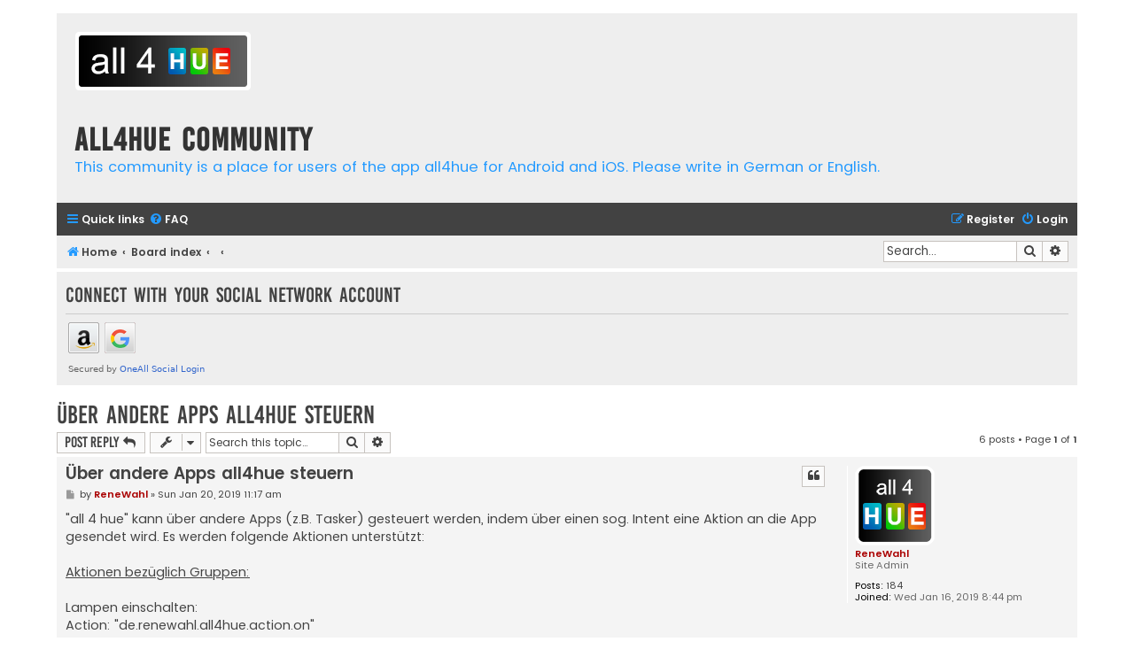

--- FILE ---
content_type: text/html; charset=UTF-8
request_url: http://community.all4hue.com/viewtopic.php?t=3&sid=1fba40d35b37d567bee4022666f4d137
body_size: 39320
content:
<!DOCTYPE html>
<html dir="ltr" lang="en-gb">
<head>
<meta charset="utf-8" />
<meta http-equiv="X-UA-Compatible" content="IE=edge">
<meta name="viewport" content="width=device-width, initial-scale=1" />

<title>Über andere Apps all4hue steuern - all4hue Community</title>

	<link rel="alternate" type="application/atom+xml" title="Feed - all4hue Community" href="/app.php/feed?sid=96684e9a1cac5ac56b3c52d45cf48547">			<link rel="alternate" type="application/atom+xml" title="Feed - New Topics" href="/app.php/feed/topics?sid=96684e9a1cac5ac56b3c52d45cf48547">		<link rel="alternate" type="application/atom+xml" title="Feed - Forum - External control / Externe Steuerung" href="/app.php/feed/forum/16?sid=96684e9a1cac5ac56b3c52d45cf48547">	<link rel="alternate" type="application/atom+xml" title="Feed - Topic - Über andere Apps all4hue steuern" href="/app.php/feed/topic/3?sid=96684e9a1cac5ac56b3c52d45cf48547">	
	<link rel="canonical" href="http://community.all4hue.com/viewtopic.php?t=3">

<!--
	phpBB style name: Flat Style
	Based on style:   prosilver (this is the default phpBB3 style)
	Original author:  Tom Beddard ( http://www.subBlue.com/ )
	Modified by:      Ian Bradley
-->

<link href="./assets/css/font-awesome.min.css?assets_version=10" rel="stylesheet">
<link href="./styles/flat-style-blue/theme/stylesheet.css?assets_version=10" rel="stylesheet">
<link href="./styles/flat-style-blue/theme/en/stylesheet.css?assets_version=10" rel="stylesheet">




<!--[if lte IE 9]>
	<link href="./styles/flat-style-blue/theme/tweaks.css?assets_version=10" rel="stylesheet">
<![endif]-->




 
		<!-- OneAll Social Login : http://www.oneall.com //-->
		<script type="text/javascript">
			// <![CDATA[		
				(function () {
					var oa = document.createElement('script'); oa.type = 'text/javascript'; 
					oa.async = true; oa.src = '//rene-wahl.api.oneall.com/socialize/library.js';
					var s = document.getElementsByTagName('script')[0]; s.parentNode.insertBefore(oa, s);
				})();
			// ]]>
		</script>

</head>
<body id="phpbb" class="nojs notouch section-viewtopic ltr ">


<div id="wrap" class="wrap">
	<a id="top" class="top-anchor" accesskey="t"></a>
	<div id="page-header">
		<div class="headerbar" role="banner">
					<div class="inner">

			<div id="site-description">
				<a id="logo" class="logo" href="http://community.all4hue.com" title="Home"><span class="site_logo"></span></a>
				<div  class="site-description">
					<h1>all4hue Community</h1>
					<p>This community is a place for users of the app all4hue for Android and iOS. Please write in German or English.</p>
					<p class="skiplink"><a href="#start_here">Skip to content</a></p>
				</div>
			</div>

			</div>
					</div>
				<div class="navbar navbar-top" role="navigation">
	<div class="inner">

	<ul id="nav-main" class="nav-main linklist" role="menubar">

		<li id="quick-links" class="quick-links dropdown-container responsive-menu" data-skip-responsive="true">
			<a href="#" class="dropdown-trigger">
				<i class="icon fa-bars fa-fw" aria-hidden="true"></i><span>Quick links</span>
			</a>
			<div class="dropdown">
				<div class="pointer"><div class="pointer-inner"></div></div>
				<ul class="dropdown-contents" role="menu">
					
											<li class="separator"></li>
																									<li>
								<a href="./search.php?search_id=unanswered&amp;sid=96684e9a1cac5ac56b3c52d45cf48547" role="menuitem">
									<i class="icon fa-file fa-fw" aria-hidden="true"></i><span>Unanswered topics</span>
								</a>
							</li>
							<li>
								<a href="./search.php?search_id=active_topics&amp;sid=96684e9a1cac5ac56b3c52d45cf48547" role="menuitem">
									<i class="icon fa-file fa-fw" aria-hidden="true"></i><span>Active topics</span>
								</a>
							</li>
							<li class="separator"></li>
							<li>
								<a href="./search.php?sid=96684e9a1cac5ac56b3c52d45cf48547" role="menuitem">
									<i class="icon fa-search fa-fw" aria-hidden="true"></i><span>Search</span>
								</a>
							</li>
					
										
										<li class="separator"></li>

									</ul>
			</div>
		</li>

				<li data-skip-responsive="true">
			<a href="/app.php/help/faq?sid=96684e9a1cac5ac56b3c52d45cf48547" rel="help" title="Frequently Asked Questions" role="menuitem">
				<i class="icon fa-question-circle fa-fw" aria-hidden="true"></i><span>FAQ</span>
			</a>
		</li>
						
			<li class="rightside"  data-skip-responsive="true">
			<a href="./ucp.php?mode=login&amp;redirect=viewtopic.php%3Ft%3D3&amp;sid=96684e9a1cac5ac56b3c52d45cf48547" title="Login" accesskey="x" role="menuitem">
				<i class="icon fa-power-off fa-fw" aria-hidden="true"></i><span>Login</span>
			</a>
		</li>
					<li class="rightside" data-skip-responsive="true">
				<a href="./ucp.php?mode=register&amp;sid=96684e9a1cac5ac56b3c52d45cf48547" role="menuitem">
					<i class="icon fa-pencil-square-o  fa-fw" aria-hidden="true"></i><span>Register</span>
				</a>
			</li>
						</ul>
    </div>
</div>

<div class="navbar" role="navigation">
	<div class="inner">
	<ul id="nav-breadcrumbs" class="nav-breadcrumbs linklist navlinks" role="menubar">
						<li class="breadcrumbs" itemscope itemtype="http://schema.org/BreadcrumbList">
							<span class="crumb"  itemtype="http://schema.org/ListItem" itemprop="itemListElement" itemscope><a href="http://community.all4hue.com" itemprop="url" data-navbar-reference="home"><i class="icon fa-home fa-fw" aria-hidden="true"></i><span itemprop="title">Home</span></a></span>
										<span class="crumb"  itemtype="http://schema.org/ListItem" itemprop="itemListElement" itemscope><a href="./index.php?sid=96684e9a1cac5ac56b3c52d45cf48547" itemprop="url" accesskey="h" data-navbar-reference="index"><span itemprop="title">Board index</span></a></span>

											<span class="crumb"  itemtype="http://schema.org/ListItem" itemprop="itemListElement" itemscope data-forum-id="7"><a href="" itemprop="url"><span itemprop="title"></span></a></span>
															<span class="crumb"  itemtype="http://schema.org/ListItem" itemprop="itemListElement" itemscope data-forum-id="16"><a href="" itemprop="url"><span itemprop="title"></span></a></span>
												</li>
		
							<li id="search-box" class="rightside search-box responsive-hide" role="search">
				<form action="./search.php?sid=96684e9a1cac5ac56b3c52d45cf48547" method="get" id="search">
				<fieldset>
					<input name="keywords" id="keywords" type="search" maxlength="128" title="Search for keywords" class="inputbox search tiny" size="20" value="" placeholder="Search…" />
					<button class="button button-search" type="submit" title="Search">
						<i class="icon fa-search fa-fw" aria-hidden="true"></i><span class="sr-only">Search</span>
					</button>
					<a href="./search.php?sid=96684e9a1cac5ac56b3c52d45cf48547" class="button button-search-end" title="Advanced search">
						<i class="icon fa-cog fa-fw" aria-hidden="true"></i><span class="sr-only">Advanced search</span>
					</a>
					<input type="hidden" name="sid" value="96684e9a1cac5ac56b3c52d45cf48547" />

				</fieldset>
				</form>
			</li>

			<li class="rightside responsive-search">
				<a href="./search.php?sid=96684e9a1cac5ac56b3c52d45cf48547" title="View the advanced search options" role="menuitem">
					<i class="icon fa-search fa-fw" aria-hidden="true"></i><span class="sr-only">Search</span>
				</a>
			</li>
					</ul>

	</div>
</div>
	</div>

	
	<a id="start_here" class="anchor"></a>
	<div id="page-body" class="page-body" role="main">
		
		 
	<div class="panel">
		<div class="inner">
			<div class="content">
									<h2 class="login-title">Connect with your social network account</h2>
								<div class="oneall_social_login_providers" id="oneall_social_login_overall_header_content_before"></div>
					<!-- OneAll Social Login : http://www.oneall.com //-->
					<script type="text/javascript">
						// <![CDATA[					            
							var _oneall = _oneall || [];
							_oneall.push(['social_login', 'set_providers', ['amazon','google']]);	
							_oneall.push(['social_login', 'set_callback_uri', 'http://community.all4hue.com/viewtopic.php?t=3']);				
							_oneall.push(['social_login', 'set_custom_css_uri', (("https:" == document.location.protocol) ? "https://secure" : "http://public") + '.oneallcdn.com/css/api/socialize/themes/phpbb/default.css']);
							_oneall.push(['social_login', 'do_render_ui', 'oneall_social_login_overall_header_content_before']);
						// ]]>
					</script>		
			</div>
		</div>
</div>

<h2 class="topic-title"><a href="./viewtopic.php?t=3&amp;sid=96684e9a1cac5ac56b3c52d45cf48547">Über andere Apps all4hue steuern</a></h2>
<!-- NOTE: remove the style="display: none" when you want to have the forum description on the topic body -->
<div style="display: none !important;">Everything about the external control of the Android version of all4hue.<br>
Alles über die externe Steuerung der Android Version of all4hue.<br /></div>


<div class="action-bar bar-top">
	
			<a href="./posting.php?mode=reply&amp;t=3&amp;sid=96684e9a1cac5ac56b3c52d45cf48547" class="button" title="Post a reply">
							<span>Post Reply</span> <i class="icon fa-reply fa-fw" aria-hidden="true"></i>
					</a>
	
			<div class="dropdown-container dropdown-button-control topic-tools">
		<span title="Topic tools" class="button button-secondary dropdown-trigger dropdown-select">
			<i class="icon fa-wrench fa-fw" aria-hidden="true"></i>
			<span class="caret"><i class="icon fa-sort-down fa-fw" aria-hidden="true"></i></span>
		</span>
		<div class="dropdown">
			<div class="pointer"><div class="pointer-inner"></div></div>
			<ul class="dropdown-contents">
																												<li>
					<a href="./viewtopic.php?t=3&amp;sid=96684e9a1cac5ac56b3c52d45cf48547&amp;view=print" title="Print view" accesskey="p">
						<i class="icon fa-print fa-fw" aria-hidden="true"></i><span>Print view</span>
					</a>
				</li>
											</ul>
		</div>
	</div>
	
			<div class="search-box" role="search">
			<form method="get" id="topic-search" action="./search.php?sid=96684e9a1cac5ac56b3c52d45cf48547">
			<fieldset>
				<input class="inputbox search tiny"  type="search" name="keywords" id="search_keywords" size="20" placeholder="Search this topic…" />
				<button class="button button-search" type="submit" title="Search">
					<i class="icon fa-search fa-fw" aria-hidden="true"></i><span class="sr-only">Search</span>
				</button>
				<a href="./search.php?sid=96684e9a1cac5ac56b3c52d45cf48547" class="button button-search-end" title="Advanced search">
					<i class="icon fa-cog fa-fw" aria-hidden="true"></i><span class="sr-only">Advanced search</span>
				</a>
				<input type="hidden" name="t" value="3" />
<input type="hidden" name="sf" value="msgonly" />
<input type="hidden" name="sid" value="96684e9a1cac5ac56b3c52d45cf48547" />

			</fieldset>
			</form>
		</div>
	
			<div class="pagination">
			6 posts
							&bull; Page <strong>1</strong> of <strong>1</strong>
					</div>
		</div>




			<div id="p3" class="post has-profile bg2">
		<div class="inner">

		<dl class="postprofile" id="profile3">
			<dt class="has-profile-rank has-avatar">
				<div class="avatar-container">
																<a href="./memberlist.php?mode=viewprofile&amp;u=2&amp;sid=96684e9a1cac5ac56b3c52d45cf48547" class="avatar"><img class="avatar" src="./download/file.php?avatar=2_1547906275.png" width="90" height="90" alt="User avatar" /></a>														</div>
								<a href="./memberlist.php?mode=viewprofile&amp;u=2&amp;sid=96684e9a1cac5ac56b3c52d45cf48547" style="color: #AA0000;" class="username-coloured">ReneWahl</a>							</dt>

						<dd class="profile-rank">Site Admin</dd>			
		<dd class="profile-posts"><strong>Posts:</strong> <a href="./search.php?author_id=2&amp;sr=posts&amp;sid=96684e9a1cac5ac56b3c52d45cf48547">184</a></dd>		<dd class="profile-joined"><strong>Joined:</strong> Wed Jan 16, 2019 8:44 pm</dd>		
		
						
						
		</dl>

		<div class="postbody">
						<div id="post_content3">

						<h3 class="first"><a href="#p3">Über andere Apps all4hue steuern</a></h3>

													<ul class="post-buttons">
																																									<li>
							<a href="./posting.php?mode=quote&amp;p=3&amp;sid=96684e9a1cac5ac56b3c52d45cf48547" title="Reply with quote" class="button button-icon-only">
								<i class="icon fa-quote-left fa-fw" aria-hidden="true"></i><span class="sr-only">Quote</span>
							</a>
						</li>
														</ul>
							
						<p class="author">
									<a class="unread" href="./viewtopic.php?p=3&amp;sid=96684e9a1cac5ac56b3c52d45cf48547#p3" title="Post">
						<i class="icon fa-file fa-fw icon-lightgray icon-md" aria-hidden="true"></i><span class="sr-only">Post</span>
					</a>
								<span class="responsive-hide">by <strong><a href="./memberlist.php?mode=viewprofile&amp;u=2&amp;sid=96684e9a1cac5ac56b3c52d45cf48547" style="color: #AA0000;" class="username-coloured">ReneWahl</a></strong> &raquo; </span>Sun Jan 20, 2019 11:17 am
			</p>
			
			
			
			<div class="content">"all 4 hue" kann über andere Apps (z.B. Tasker) gesteuert werden, indem über einen sog. Intent eine Aktion an die App gesendet wird. Es werden folgende Aktionen unterstützt:<br>
<br>
<span style="text-decoration:underline">Aktionen bezüglich Gruppen:</span><br>
<br>
Lampen einschalten:<br>
Action: "de.renewahl.all4hue.action.on"<br>
Extra: -<br>
<br>
Lampen ausschalten:<br>
Action: "de.renewahl.all4hue.action.off"<br>
Extra: -<br>
<br>
Helligkeit setzen:<br>
Action: "de.renewahl.all4hue.action.set_brightness"<br>
Extra: "value" = Prozentsatz (0..100%) der Helligkeit<br>
<br>
Helligkeit verringern/erhöhen:<br>
Action: "de.renewahl.all4hue.action.change_brightness"<br>
Extra: "value" = Prozentsatz (0..100%) der Änderung der Helligkeit<br>
<br>
Lampen einmal blinken lassen:<br>
Action: "de.renewahl.all4hue.action.flash_short"<br>
Extra: -<br>
<br>
Lampen mehrfach blinken lassen:<br>
Action: "de.renewahl.all4hue.action.flash_long"<br>
Extra: -<br>
<br>
Szene aktivieren:<br>
Action: "de.renewahl.all4hue.action.scene_id"<br>
Extra: "value" = Identifikation der Szene, nicht deren Namen. Die Identifikation einer Szene kann in der App abgelesen werden (siehe Kontextmenü "Identifikation anzeigen" der entsprechenden Szene).<br>
<br>
Zu jeder Aktion kann ein weiteres Extra übergeben werden, um die betroffene Gruppe zu steuern.<br>
Extra: "group_id" = Identifikation der Gruppe, nicht deren Namen. Die Identifikation einer Gruppe kann in der App abgelesen werden (siehe Kontextmenü "Identifikation anzeigen" der entsprechenden Gruppe).<br>
<br>
<span style="text-decoration:underline">Aktionen bezüglich Speichersensoren (neu in all4hue V9.1):</span><br>
<br>
Zahlenwert in Speichersensor schreiben:<br>
Action: "de.renewahl.all4hue.action.sensor_write_number"<br>
Extra: "sensor_id" = Identifikation des Sensors, nicht dessen Namen. Die Identifikation eines Sensors kann in der App abgelesen werden (siehe Kontextmenü "Identifikation anzeigen" des entsprechenden Sensors).<br>
Extra: "value" = Wert, der in den Sensor geschrieben werden soll.<br>
<br>
Flag in Speichersensor schreiben:<br>
Action: "de.renewahl.all4hue.action.sensor_write_flag"<br>
Extra: "sensor_id" = Identifikation des Sensors, nicht dessen Namen. Die Identifikation eines Sensors kann in der App abgelesen werden (siehe Kontextmenü "Identifikation anzeigen" des entsprechenden Sensors).<br>
Extra: "value" = Flag, das entweder "true" oder "false" ist und in den Sensor geschrieben werden soll.<br>
<br>
Die Anführungszeichen dürfen nicht mit angegeben werden. Achtung: Bei allen Parametern handelt es sich um Werte im String-Format, auch wenn dies Zahlen sind. Die Zahlen müssen im String-Format übertragen werden,<br>
<br>
Als Beispiel für die App "Tasker":<br>
Aktion "Sende Intent" mit Aktion "de.renewahl.all4hue.action.scene_id" mit Extra "value:PFHS74893274" würde die Szene mit der Identifikation "PFHS74893274" aktivieren. Die Aktion "Sende Intent" mit Aktion "de.renewahl.all4hue.action.set_brightness" mit Extra "value:25" und Extra "group_id:7" würde die Helligkeit der Lampen der Gruppe mit ID "7" auf 25% setzen.<br>
<br>
<span style="text-decoration:underline">Aktionen bezüglich den Effekten (Entertainment Effekte neu in V9.1):</span><br>
<br>
Starten des Disco Effekts:<br>
Action: "de.renewahl.all4hue.effect.disco"<br>
Extra: -<br>
<br>
Starten des Farbschleifen Effekts:<br>
Action: "de.renewahl.all4hue.effect.colorloop"<br>
Extra: -<br>
<br>
Starten des Lagerfeuer Effekts:<br>
Action: "de.renewahl.all4hue.effect.bonfire"<br>
Extra: -<br>
<br>
Starten des Disco Effekts basierend auf Entertainment Protokoll:<br>
Action: "de.renewahl.all4hue.effect.disco_entertain"<br>
Extra: -<br>
<br>
Starten des Farbschleifen Effekts basierend auf Entertainment Protokoll:<br>
Action: "de.renewahl.all4hue.effect.colorloop_entertain"<br>
Extra: -<br>
<br>
Starten des Lagerfeuer Effekts basierend auf Entertainment Protokoll:<br>
Action: "de.renewahl.all4hue.effect.bonfire_entertain"<br>
Extra: -<br>
<br>
Falls ein Effekt gestoppt werden soll, dann genügt die Angabe des Extras "status" mit dem Wert "off". Wird kein Extra angegeben, dann wird der entsprechende Effekt gestartet.<br>
<br>
<strong class="text-strong">Hinweis: Dieser Beitrag wurde am 25.04.2019 aktualisiert.</strong></div>
			
			
			
									
									<div id="sig3" class="signature"><span style="font-size:85%;line-height:116%">all4hue Developer / Entwickler</span></div>
						</div>

		</div>

				<div class="back2top">
						<a href="#top" class="top" title="Top">
				<i class="icon fa-chevron-circle-up fa-fw icon-gray" aria-hidden="true"></i>
				<span class="sr-only">Top</span>
			</a>
					</div>
		
		</div>
	</div>

	<hr class="divider" />
				<div id="p65" class="post has-profile bg1">
		<div class="inner">

		<dl class="postprofile" id="profile65">
			<dt class="no-profile-rank no-avatar">
				<div class="avatar-container">
																			</div>
								<a href="./memberlist.php?mode=viewprofile&amp;u=115&amp;sid=96684e9a1cac5ac56b3c52d45cf48547" class="username">Emperor</a>							</dt>

									
		<dd class="profile-posts"><strong>Posts:</strong> <a href="./search.php?author_id=115&amp;sr=posts&amp;sid=96684e9a1cac5ac56b3c52d45cf48547">5</a></dd>		<dd class="profile-joined"><strong>Joined:</strong> Mon Mar 25, 2019 8:37 pm</dd>		
		
						
						
		</dl>

		<div class="postbody">
						<div id="post_content65">

						<h3 ><a href="#p65">Re: Über andere Apps all4hue steuern</a></h3>

													<ul class="post-buttons">
																																									<li>
							<a href="./posting.php?mode=quote&amp;p=65&amp;sid=96684e9a1cac5ac56b3c52d45cf48547" title="Reply with quote" class="button button-icon-only">
								<i class="icon fa-quote-left fa-fw" aria-hidden="true"></i><span class="sr-only">Quote</span>
							</a>
						</li>
														</ul>
							
						<p class="author">
									<a class="unread" href="./viewtopic.php?p=65&amp;sid=96684e9a1cac5ac56b3c52d45cf48547#p65" title="Post">
						<i class="icon fa-file fa-fw icon-lightgray icon-md" aria-hidden="true"></i><span class="sr-only">Post</span>
					</a>
								<span class="responsive-hide">by <strong><a href="./memberlist.php?mode=viewprofile&amp;u=115&amp;sid=96684e9a1cac5ac56b3c52d45cf48547" class="username">Emperor</a></strong> &raquo; </span>Mon Mar 25, 2019 8:57 pm
			</p>
			
			
			
			<div class="content">Vielen Dank für die Anleitung, ich finde die App toll, vorallem die Regeln und die Steuerung per Tasker, leider bringe ich die erwähnte Steuerung per Tasker nicht zum laufen. Über eine andere App für die Hue Lampen funktioniert es einwandfrei, hier tut sich leider nichts. Kann mir jemand weiterhelfen, was hier nicht stimmt? <br>
Screenshot von den eingegebenen Daten:<br>
<img src="https://i.imgur.com/jAp7hMW.jpg" class="postimage" alt="Image"></div>
			
			
			
									
									
						</div>

		</div>

				<div class="back2top">
						<a href="#top" class="top" title="Top">
				<i class="icon fa-chevron-circle-up fa-fw icon-gray" aria-hidden="true"></i>
				<span class="sr-only">Top</span>
			</a>
					</div>
		
		</div>
	</div>

	<hr class="divider" />
				<div id="p85" class="post has-profile bg2">
		<div class="inner">

		<dl class="postprofile" id="profile85">
			<dt class="has-profile-rank has-avatar">
				<div class="avatar-container">
																<a href="./memberlist.php?mode=viewprofile&amp;u=2&amp;sid=96684e9a1cac5ac56b3c52d45cf48547" class="avatar"><img class="avatar" src="./download/file.php?avatar=2_1547906275.png" width="90" height="90" alt="User avatar" /></a>														</div>
								<a href="./memberlist.php?mode=viewprofile&amp;u=2&amp;sid=96684e9a1cac5ac56b3c52d45cf48547" style="color: #AA0000;" class="username-coloured">ReneWahl</a>							</dt>

						<dd class="profile-rank">Site Admin</dd>			
		<dd class="profile-posts"><strong>Posts:</strong> <a href="./search.php?author_id=2&amp;sr=posts&amp;sid=96684e9a1cac5ac56b3c52d45cf48547">184</a></dd>		<dd class="profile-joined"><strong>Joined:</strong> Wed Jan 16, 2019 8:44 pm</dd>		
		
						
						
		</dl>

		<div class="postbody">
						<div id="post_content85">

						<h3 ><a href="#p85">Re: Über andere Apps all4hue steuern</a></h3>

													<ul class="post-buttons">
																																									<li>
							<a href="./posting.php?mode=quote&amp;p=85&amp;sid=96684e9a1cac5ac56b3c52d45cf48547" title="Reply with quote" class="button button-icon-only">
								<i class="icon fa-quote-left fa-fw" aria-hidden="true"></i><span class="sr-only">Quote</span>
							</a>
						</li>
														</ul>
							
						<p class="author">
									<a class="unread" href="./viewtopic.php?p=85&amp;sid=96684e9a1cac5ac56b3c52d45cf48547#p85" title="Post">
						<i class="icon fa-file fa-fw icon-lightgray icon-md" aria-hidden="true"></i><span class="sr-only">Post</span>
					</a>
								<span class="responsive-hide">by <strong><a href="./memberlist.php?mode=viewprofile&amp;u=2&amp;sid=96684e9a1cac5ac56b3c52d45cf48547" style="color: #AA0000;" class="username-coloured">ReneWahl</a></strong> &raquo; </span>Tue Apr 16, 2019 4:06 pm
			</p>
			
			
			
			<div class="content">Die beiden folgenden Dinge könnten noch probiert werden:<br>
<br>
- Bitte sicherstellen, dass es sich bei den Parametern (Gruppen-Id und Helligkeit) jeweils um Strings handelt und nicht um Integer. Vlt. müssen bei Tasker die Werte in Anführungszeichen gesetzt werden, z.B. so: "25" statt 25.<br>
<br>
- Bitte als Ziel "Activity" einstellen, vlt. hilft das.<br>
<br>
VG<br>
Rene</div>
			
			
			
									
									<div id="sig85" class="signature"><span style="font-size:85%;line-height:116%">all4hue Developer / Entwickler</span></div>
						</div>

		</div>

				<div class="back2top">
						<a href="#top" class="top" title="Top">
				<i class="icon fa-chevron-circle-up fa-fw icon-gray" aria-hidden="true"></i>
				<span class="sr-only">Top</span>
			</a>
					</div>
		
		</div>
	</div>

	<hr class="divider" />
				<div id="p86" class="post has-profile bg1">
		<div class="inner">

		<dl class="postprofile" id="profile86">
			<dt class="has-profile-rank has-avatar">
				<div class="avatar-container">
																<a href="./memberlist.php?mode=viewprofile&amp;u=2&amp;sid=96684e9a1cac5ac56b3c52d45cf48547" class="avatar"><img class="avatar" src="./download/file.php?avatar=2_1547906275.png" width="90" height="90" alt="User avatar" /></a>														</div>
								<a href="./memberlist.php?mode=viewprofile&amp;u=2&amp;sid=96684e9a1cac5ac56b3c52d45cf48547" style="color: #AA0000;" class="username-coloured">ReneWahl</a>							</dt>

						<dd class="profile-rank">Site Admin</dd>			
		<dd class="profile-posts"><strong>Posts:</strong> <a href="./search.php?author_id=2&amp;sr=posts&amp;sid=96684e9a1cac5ac56b3c52d45cf48547">184</a></dd>		<dd class="profile-joined"><strong>Joined:</strong> Wed Jan 16, 2019 8:44 pm</dd>		
		
						
						
		</dl>

		<div class="postbody">
						<div id="post_content86">

						<h3 ><a href="#p86">Re: Über andere Apps all4hue steuern</a></h3>

													<ul class="post-buttons">
																																									<li>
							<a href="./posting.php?mode=quote&amp;p=86&amp;sid=96684e9a1cac5ac56b3c52d45cf48547" title="Reply with quote" class="button button-icon-only">
								<i class="icon fa-quote-left fa-fw" aria-hidden="true"></i><span class="sr-only">Quote</span>
							</a>
						</li>
														</ul>
							
						<p class="author">
									<a class="unread" href="./viewtopic.php?p=86&amp;sid=96684e9a1cac5ac56b3c52d45cf48547#p86" title="Post">
						<i class="icon fa-file fa-fw icon-lightgray icon-md" aria-hidden="true"></i><span class="sr-only">Post</span>
					</a>
								<span class="responsive-hide">by <strong><a href="./memberlist.php?mode=viewprofile&amp;u=2&amp;sid=96684e9a1cac5ac56b3c52d45cf48547" style="color: #AA0000;" class="username-coloured">ReneWahl</a></strong> &raquo; </span>Tue Apr 16, 2019 4:24 pm
			</p>
			
			
			
			<div class="content">Hallo zusammen,<br>
<br>
da es häufiger zu Fragen u. Unstimmigkeiten bei der Konfiguration der externen Events kommt, habe ich folgende kleine Test-App entwickelt, mit der die externen Events einfach getestet werden können, indem in diese App die Aktion und die Extra-Daten eingegeben werden und dann auf "Send" geklickt wird. Die App sendet dann die entsprechenden Daten an all4hue. <br>
<br>
Helligkeit einer Gruppe setzen:<br>
<img src="http://www.all4hue.com/download/externaleventtester/Screenshot_1555418444.png" class="postimage" alt="Image"><br>
<br>
Helligkeit einer Gruppe ändern:<br>
<img src="http://www.all4hue.com/download/externaleventtester/Screenshot_1555418478.png" class="postimage" alt="Image"><br>
<br>
Zahl in Speichersensor schreiben:<br>
<img src="http://www.all4hue.com/download/externaleventtester/Screenshot_1555419265.png" class="postimage" alt="Image"><br>
<br>
Flag in Speichersensor schreiben:<br>
<img src="http://www.all4hue.com/download/externaleventtester/Screenshot_1555419292.png" class="postimage" alt="Image"><br>
<br>
Gruppe einschalten:<br>
<img src="http://www.all4hue.com/download/externaleventtester/Screenshot_1555420213.png" class="postimage" alt="Image"><br>
<br>
Gruppe einer speziellen Hue Bridge (adressiert über MAC Adresse) einschalten:<br>
<img src="http://www.all4hue.com/download/externaleventtester/Screenshot_1555420410.png" class="postimage" alt="Image"><br>
<br>
Die App kann von hier heruntergeladen werden:<br>
<br>
<a href="http://www.all4hue.com/download/externaleventtester/externaleventtester-release.apk" class="postlink">http://www.all4hue.com/download/externa ... elease.apk</a><br>
<br>
VG<br>
Rene</div>
			
			
			
									
									<div id="sig86" class="signature"><span style="font-size:85%;line-height:116%">all4hue Developer / Entwickler</span></div>
						</div>

		</div>

				<div class="back2top">
						<a href="#top" class="top" title="Top">
				<i class="icon fa-chevron-circle-up fa-fw icon-gray" aria-hidden="true"></i>
				<span class="sr-only">Top</span>
			</a>
					</div>
		
		</div>
	</div>

	<hr class="divider" />
				<div id="p105" class="post has-profile bg2">
		<div class="inner">

		<dl class="postprofile" id="profile105">
			<dt class="has-profile-rank has-avatar">
				<div class="avatar-container">
																<a href="./memberlist.php?mode=viewprofile&amp;u=2&amp;sid=96684e9a1cac5ac56b3c52d45cf48547" class="avatar"><img class="avatar" src="./download/file.php?avatar=2_1547906275.png" width="90" height="90" alt="User avatar" /></a>														</div>
								<a href="./memberlist.php?mode=viewprofile&amp;u=2&amp;sid=96684e9a1cac5ac56b3c52d45cf48547" style="color: #AA0000;" class="username-coloured">ReneWahl</a>							</dt>

						<dd class="profile-rank">Site Admin</dd>			
		<dd class="profile-posts"><strong>Posts:</strong> <a href="./search.php?author_id=2&amp;sr=posts&amp;sid=96684e9a1cac5ac56b3c52d45cf48547">184</a></dd>		<dd class="profile-joined"><strong>Joined:</strong> Wed Jan 16, 2019 8:44 pm</dd>		
		
						
						
		</dl>

		<div class="postbody">
						<div id="post_content105">

						<h3 ><a href="#p105">Re: Über andere Apps all4hue steuern</a></h3>

													<ul class="post-buttons">
																																									<li>
							<a href="./posting.php?mode=quote&amp;p=105&amp;sid=96684e9a1cac5ac56b3c52d45cf48547" title="Reply with quote" class="button button-icon-only">
								<i class="icon fa-quote-left fa-fw" aria-hidden="true"></i><span class="sr-only">Quote</span>
							</a>
						</li>
														</ul>
							
						<p class="author">
									<a class="unread" href="./viewtopic.php?p=105&amp;sid=96684e9a1cac5ac56b3c52d45cf48547#p105" title="Post">
						<i class="icon fa-file fa-fw icon-lightgray icon-md" aria-hidden="true"></i><span class="sr-only">Post</span>
					</a>
								<span class="responsive-hide">by <strong><a href="./memberlist.php?mode=viewprofile&amp;u=2&amp;sid=96684e9a1cac5ac56b3c52d45cf48547" style="color: #AA0000;" class="username-coloured">ReneWahl</a></strong> &raquo; </span>Thu Apr 25, 2019 10:03 am
			</p>
			
			
			
			<div class="content">Nachtrag: In der neuesten Beta-Version von all4hue (Rel. 132) habe ich die Kompatibilität mit Tasker verbessert, so dass jetzt nach meinen Tests ALLE externen Events in Verbindung mit Tasker funktionieren.<br>
<br>
Weshalb es bisher nicht immer funktionierte: Tasker konvertiert eingegebene Zahlen automatisch in Integer (siehe: <a href="https://tasker.joaoapps.com/userguide/en/intents.html" class="postlink">https://tasker.joaoapps.com/userguide/en/intents.html</a>). all4hue erwartete aber diese Werte als Strings. Mit der neuesten all4hue Verbesserung werden jetzt alle Werte als Integer und String akzeptiert.<br>
<br>
Wichtig ist noch: Als Target muss in Tasker "Activity" eingestellt werden.</div>
			
			
			
									
									<div id="sig105" class="signature"><span style="font-size:85%;line-height:116%">all4hue Developer / Entwickler</span></div>
						</div>

		</div>

				<div class="back2top">
						<a href="#top" class="top" title="Top">
				<i class="icon fa-chevron-circle-up fa-fw icon-gray" aria-hidden="true"></i>
				<span class="sr-only">Top</span>
			</a>
					</div>
		
		</div>
	</div>

	<hr class="divider" />
				<div id="p600" class="post has-profile bg1">
		<div class="inner">

		<dl class="postprofile" id="profile600">
			<dt class="no-profile-rank has-avatar">
				<div class="avatar-container">
																<a href="./memberlist.php?mode=viewprofile&amp;u=145&amp;sid=96684e9a1cac5ac56b3c52d45cf48547" class="avatar"><img class="avatar" src="./download/file.php?avatar=145_1560685781.png" width="90" height="90" alt="User avatar" /></a>														</div>
								<a href="./memberlist.php?mode=viewprofile&amp;u=145&amp;sid=96684e9a1cac5ac56b3c52d45cf48547" class="username">Lethorski</a>							</dt>

									
		<dd class="profile-posts"><strong>Posts:</strong> <a href="./search.php?author_id=145&amp;sr=posts&amp;sid=96684e9a1cac5ac56b3c52d45cf48547">4</a></dd>		<dd class="profile-joined"><strong>Joined:</strong> Sun Jun 16, 2019 1:23 pm</dd>		
		
						
						
		</dl>

		<div class="postbody">
						<div id="post_content600">

						<h3 ><a href="#p600">Re: Über andere Apps all4hue steuern</a></h3>

													<ul class="post-buttons">
																																									<li>
							<a href="./posting.php?mode=quote&amp;p=600&amp;sid=96684e9a1cac5ac56b3c52d45cf48547" title="Reply with quote" class="button button-icon-only">
								<i class="icon fa-quote-left fa-fw" aria-hidden="true"></i><span class="sr-only">Quote</span>
							</a>
						</li>
														</ul>
							
						<p class="author">
									<a class="unread" href="./viewtopic.php?p=600&amp;sid=96684e9a1cac5ac56b3c52d45cf48547#p600" title="Post">
						<i class="icon fa-file fa-fw icon-lightgray icon-md" aria-hidden="true"></i><span class="sr-only">Post</span>
					</a>
								<span class="responsive-hide">by <strong><a href="./memberlist.php?mode=viewprofile&amp;u=145&amp;sid=96684e9a1cac5ac56b3c52d45cf48547" class="username">Lethorski</a></strong> &raquo; </span>Wed Nov 11, 2020 8:06 pm
			</p>
			
			
			
			<div class="content">wäre gut wenn es eine option gäbe die auswirft was bei a4h ankommt, entweder als fenster, als toast oder als nachricht. ich benutze automate von llamalab und da is extra ein dictionary. ich kanns als andere sachen eingeben, aber ich weiss nicht was hinten rauskommt. funktionieren zonen genauso wie räume?</div>
			
			
			
									
									
						</div>

		</div>

				<div class="back2top">
						<a href="#top" class="top" title="Top">
				<i class="icon fa-chevron-circle-up fa-fw icon-gray" aria-hidden="true"></i>
				<span class="sr-only">Top</span>
			</a>
					</div>
		
		</div>
	</div>

	<hr class="divider" />
	

	<div class="action-bar bar-bottom">
	
			<a href="./posting.php?mode=reply&amp;t=3&amp;sid=96684e9a1cac5ac56b3c52d45cf48547" class="button" title="Post a reply">
							<span>Post Reply</span> <i class="icon fa-reply fa-fw" aria-hidden="true"></i>
					</a>
		
		<div class="dropdown-container dropdown-button-control topic-tools">
		<span title="Topic tools" class="button button-secondary dropdown-trigger dropdown-select">
			<i class="icon fa-wrench fa-fw" aria-hidden="true"></i>
			<span class="caret"><i class="icon fa-sort-down fa-fw" aria-hidden="true"></i></span>
		</span>
		<div class="dropdown">
			<div class="pointer"><div class="pointer-inner"></div></div>
			<ul class="dropdown-contents">
																												<li>
					<a href="./viewtopic.php?t=3&amp;sid=96684e9a1cac5ac56b3c52d45cf48547&amp;view=print" title="Print view" accesskey="p">
						<i class="icon fa-print fa-fw" aria-hidden="true"></i><span>Print view</span>
					</a>
				</li>
											</ul>
		</div>
	</div>

			<form method="post" action="./viewtopic.php?t=3&amp;sid=96684e9a1cac5ac56b3c52d45cf48547">
		<div class="dropdown-container dropdown-container-left dropdown-button-control sort-tools">
	<span title="Display and sorting options" class="button button-secondary dropdown-trigger dropdown-select">
		<i class="icon fa-sort-amount-asc fa-fw" aria-hidden="true"></i>
		<span class="caret"><i class="icon fa-sort-down fa-fw" aria-hidden="true"></i></span>
	</span>
	<div class="dropdown hidden">
		<div class="pointer"><div class="pointer-inner"></div></div>
		<div class="dropdown-contents">
			<fieldset class="display-options">
							<label>Display: <select name="st" id="st"><option value="0" selected="selected">All posts</option><option value="1">1 day</option><option value="7">7 days</option><option value="14">2 weeks</option><option value="30">1 month</option><option value="90">3 months</option><option value="180">6 months</option><option value="365">1 year</option></select></label>
								<label>Sort by: <select name="sk" id="sk"><option value="a">Author</option><option value="t" selected="selected">Post time</option><option value="s">Subject</option></select></label>
				<label>Direction: <select name="sd" id="sd"><option value="a" selected="selected">Ascending</option><option value="d">Descending</option></select></label>
								<hr class="dashed" />
				<input type="submit" class="button2" name="sort" value="Go" />
						</fieldset>
		</div>
	</div>
</div>
		</form>
	
	
	
			<div class="pagination">
			6 posts
							&bull; Page <strong>1</strong> of <strong>1</strong>
					</div>
	</div>


<div class="action-bar actions-jump">
		<p class="jumpbox-return">
		<a href="./viewforum.php?f=16&amp;sid=96684e9a1cac5ac56b3c52d45cf48547" class="left-box arrow-left" accesskey="r">
			<i class="icon fa-angle-left fa-fw icon-black" aria-hidden="true"></i><span>Return to “External control / Externe Steuerung”</span>
		</a>
	</p>
	
		<br /><br />
	</div>


			</div>


<div id="page-footer" class="page-footer" role="contentinfo">
	<div class="navbar navbar-bottom" role="navigation">
	<div class="inner">

	<ul id="nav-footer" class="nav-footer linklist" role="menubar">
		<li class="breadcrumbs">
							<span class="crumb"><a href="http://community.all4hue.com" data-navbar-reference="home"><i class="icon fa-home fa-fw" aria-hidden="true"></i><span>Home</span></a></span>									<span class="crumb"><a href="./index.php?sid=96684e9a1cac5ac56b3c52d45cf48547" data-navbar-reference="index"><span>Board index</span></a></span>					</li>
		
				
							<li class="rightside">
				<a href="./ucp.php?mode=delete_cookies&amp;sid=96684e9a1cac5ac56b3c52d45cf48547" data-ajax="true" data-refresh="true" role="menuitem">
					<i class="icon fa-trash fa-fw" aria-hidden="true"></i><span>Delete cookies</span>
				</a>
			</li>
				
							<li class="rightside" data-last-responsive="true">
				<a href="./memberlist.php?mode=contactadmin&amp;sid=96684e9a1cac5ac56b3c52d45cf48547" role="menuitem">
					<i class="icon fa-envelope fa-fw" aria-hidden="true"></i><span>Contact us</span>
				</a>
			</li>
			</ul>

	</div>
</div>

	<div class="copyright">
				<p class="footer-row">
			<span class="footer-copyright">Flat Style by <a href="http://iansvivarium.com">Ian Bradley</a></span>
		</p>
        <p class="footer-row">
			<span class="footer-copyright">Powered by <a href="https://www.phpbb.com/">phpBB</a>&reg; Forum Software &copy; phpBB Limited</span>
		</p>
						<p class="footer-row">
			<a class="footer-link" href="./ucp.php?mode=privacy&amp;sid=96684e9a1cac5ac56b3c52d45cf48547" title="Privacy" role="menuitem">
				<span class="footer-link-text">Privacy</span>
			</a>
			|
			<a class="footer-link" href="./ucp.php?mode=terms&amp;sid=96684e9a1cac5ac56b3c52d45cf48547" title="Terms" role="menuitem">
				<span class="footer-link-text">Terms</span>
			</a>
		</p>
					</div>

	<div id="darkenwrapper" class="darkenwrapper" data-ajax-error-title="AJAX error" data-ajax-error-text="Something went wrong when processing your request." data-ajax-error-text-abort="User aborted request." data-ajax-error-text-timeout="Your request timed out; please try again." data-ajax-error-text-parsererror="Something went wrong with the request and the server returned an invalid reply.">
		<div id="darken" class="darken">&nbsp;</div>
	</div>

	<div id="phpbb_alert" class="phpbb_alert" data-l-err="Error" data-l-timeout-processing-req="Request timed out.">
		<a href="#" class="alert_close">
			<i class="icon fa-times-circle fa-fw" aria-hidden="true"></i>
		</a>
		<h3 class="alert_title">&nbsp;</h3><p class="alert_text"></p>
	</div>
	<div id="phpbb_confirm" class="phpbb_alert">
		<a href="#" class="alert_close">
			<i class="icon fa-times-circle fa-fw" aria-hidden="true"></i>
		</a>
		<div class="alert_text"></div>
	</div>
</div>

</div>

<div>
	<a id="bottom" class="anchor" accesskey="z"></a>
	</div>

<script src="./assets/javascript/jquery-3.6.0.min.js?assets_version=10"></script>
<script src="./assets/javascript/core.js?assets_version=10"></script>




<script src="./styles/prosilver/template/forum_fn.js?assets_version=10"></script>
<script src="./styles/prosilver/template/ajax.js?assets_version=10"></script>



</body>
</html>
